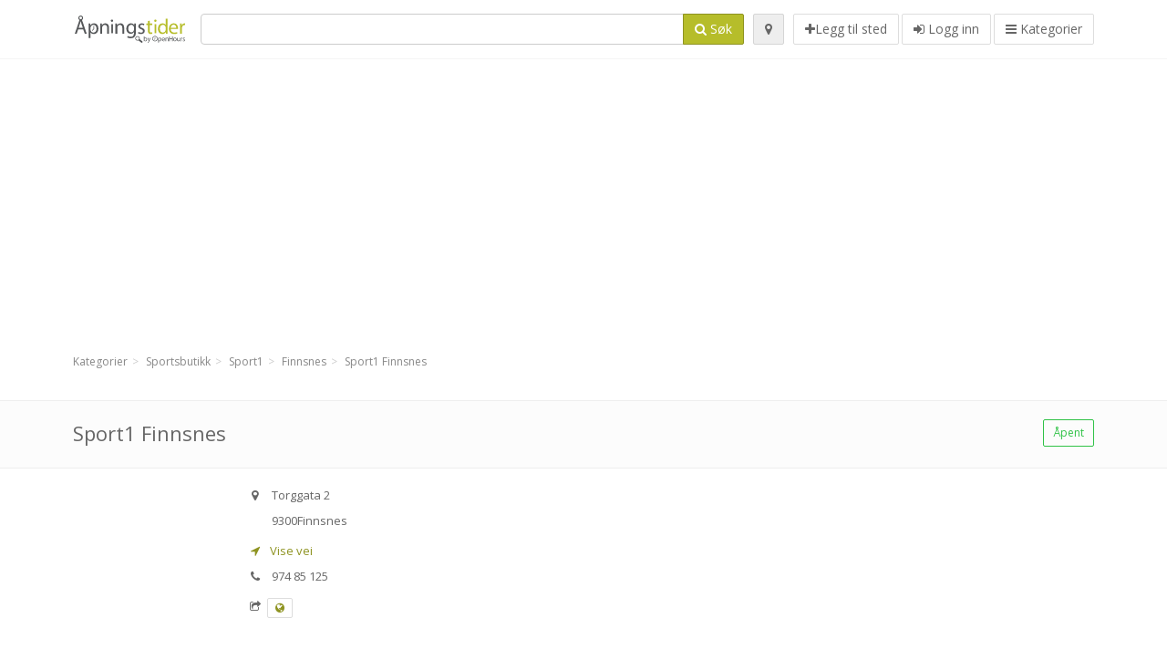

--- FILE ---
content_type: text/html; charset=utf-8
request_url: https://apningstider.com/spots/sport1-finnsnes-torggata-d02528ae6d
body_size: 8976
content:
<!DOCTYPE html>
<html data-placeholder-focus="false" data-placeholder-live="true" lang="nb" xmlns="http://www.w3.org/1999/xhtml" xmlns:fb="http://www.facebook.com/2008/fbml" xmlns:og="http://ogp.me/ns#">
<head>
<!-- Google Tag Manager -->
<script>(function(w,d,s,l,i){w[l]=w[l]||[];w[l].push({'gtm.start':
new Date().getTime(),event:'gtm.js'});var f=d.getElementsByTagName(s)[0],
j=d.createElement(s),dl=l!='dataLayer'?'&l='+l:'';j.async=true;j.src=
'https://www.googletagmanager.com/gtm.js?id='+i+dl;f.parentNode.insertBefore(j,f);
})(window,document,'script','dataLayer','GTM-NXC3SK3Z');</script>
<!-- End Google Tag Manager -->
<script async src="//pagead2.googlesyndication.com/pagead/js/adsbygoogle.js"></script>
<script>(adsbygoogle = window.adsbygoogle || []).push({google_ad_client: "ca-pub-6289304932901331", enable_page_level_ads: true});</script>
<meta content="1382666808651405" property="fb:app_id">
<meta content="547373987" property="fb:admins">
<meta content="1002116584" property="fb:admins">
<meta content="705241346" property="fb:admins">
<meta content="OpenHours Norway" property="og:site_name">
<meta content="nb_NO" property="og:locale">
<meta content="place" property="og:type">
<meta content="Sport1 Finnsnes - åpningstider, adresse, telefonnummer" property="og:title">
<meta content="" property="og:description">
<meta content="https://apningstider.com/spots/sport1-finnsnes-torggata-d02528ae6d" property="og:url">
<meta content="//apningstider.com/photos/035/015/sport1_small-big.jpg" property="og:image">
<meta content="69.23001" property="place:location:latitude">
<meta content="17.9777" property="place:location:longitude">
<meta content="Torggata 2" property="og:street-address">
<meta content="Finnsnes" property="og:locality">
<meta content="9300" property="og:postal-code">
<meta content="Norway" property="og:country-name">


<link href="//fonts.googleapis.com/css?family=Open+Sans:300,400italic,400,600" rel="stylesheet">
<link rel="stylesheet" href="/assets/application-9671325202bd18e15901eb9dc524e337e8877380c406d5aad70d0f1c3f6fd353.css" media="all" />
<!--[if lte IE 9]>
<link rel="stylesheet" href="/assets/application_split2-734808df58937e2b0d2fedd08eda1db17ecb7bef8642f336c257fce082635439.css" media="all" />
<![endif]-->

<script src="/assets/application-cd8970561bc385103dfe302a14b031322f95664d3f818dcba350416496120b3c.js"></script>
<!--[if IE 7]>
<link rel="stylesheet" href="/assets/ie7-6b1c9c119e9fd825b3faf115baac1c5755e1f63539df37c3d772982e41741ffd.css" media="screen" />
<![endif]-->
<!--[if IE 8]>
<link rel="stylesheet" href="/assets/ie8-6b1c9c119e9fd825b3faf115baac1c5755e1f63539df37c3d772982e41741ffd.css" media="screen" />
<![endif]-->
<!--[if IE 9]>
<link rel="stylesheet" href="/assets/ie9-58cf5ce965df57938bbfd52cd01eb58e591422b9dd8bf114c15960a1a575ef9a.css" media="screen" />
<![endif]-->
<!--[if lt IE 9]>
<script src="/assets/respond-8e2629c79ab8b6a7fbf93041d53ef5b2b12d0c1bd95ba884adcf3b2dcb916260.js"></script>
<![endif]-->
<title>Sport1 Finnsnes - åpningstider, adresse, telefonnummer</title>
<meta content="nb" http-equiv="content-language">
<meta content="text/html; charset=UTF-8" http-equiv="Content-Type">
<meta content="width=device-width, initial-scale=1.0" name="viewport">
<meta content="Sport1 Finnsnes, præsentation af sted og åpningstider" name="description">
<meta content="Åpningstider" name="keywords">
<meta content="app-id=867984211" name="apple-itunes-app">
<meta content="app-id=com.openhours.apningstider" name="google-play-app">
<meta content="Open Hours LLC" name="author">
<link rel="shortcut icon" href="https://apningstider.com/assets/favico/favicon-c37a18b750437d457bc551004ade988b6b36b8bb209df391a26cb7cc2e71ea5f.ico">
<link rel="apple-touch-icon" sizes="57x57" href="https://apningstider.com/assets/favico/apple-touch-icon-57x57-4130b8d11b093fcfb1f578b82589ec1ab770f9ecfd7c69725f6a8623452af457.png">
<link rel="apple-touch-icon" sizes="114x114" href="https://apningstider.com/assets/favico/apple-touch-icon-114x114-82d87c2ddd258f8329f5a576a8979be58ca4ef15cd6db23764f696c5d110ed9a.png">
<link rel="apple-touch-icon" sizes="72x72" href="https://apningstider.com/assets/favico/apple-touch-icon-72x72-70c77d55913bf3b50ee80fdd311b746ce3fcd82f57280911ec6748b922e5c03c.png">
<link rel="apple-touch-icon" sizes="144x144" href="https://apningstider.com/assets/favico/apple-touch-icon-144x144-1720f48509300e936f62a695dcd9e6dd1821f083a73af08912af5b746e41324b.png">
<link rel="apple-touch-icon" sizes="60x60" href="https://apningstider.com/assets/favico/apple-touch-icon-60x60-d37ec8e6c7019d79fba09bb2aa71da310fc5015e2852b33b20fbf2931a13ed41.png">
<link rel="apple-touch-icon" sizes="120x120" href="https://apningstider.com/assets/favico/apple-touch-icon-120x120-73feb79eb2cef7de96686831fcf5616f432e6e831a89e126dd21108e521355e3.png">
<link rel="apple-touch-icon" sizes="76x76" href="https://apningstider.com/assets/favico/apple-touch-icon-76x76-bf201dc0d109a8d47a6cd6a0bca546ae3a965e37953a9a4f018988a43be128ac.png">
<link rel="apple-touch-icon" sizes="152x152" href="https://apningstider.com/assets/favico/apple-touch-icon-152x152-0818b15e4a9c9b99e3cb2acb8239a80f048a53a6e19cd974a4b2f41fa40f5017.png">
<link rel="icon" type="image/png" sizes="196x196" href="https://apningstider.com/assets/favico/favicon-196x196-8b7104cfff815b9be04246e34399b90a136e017ccb621270dc97748ea06a0fc9.png">
<link rel="icon" type="image/png" sizes="160x160" href="https://apningstider.com/assets/favico/favicon-160x160-516955952e02788a45c6b2a41b98cca626367dc35f8f04763034a710fecd5341.png">
<link rel="icon" type="image/png" sizes="96x96" href="https://apningstider.com/assets/favico/favicon-96x96-676301c53431b4c6ee961f58ad2ca18820a9c50d24fdfa485547a29aac527ac8.png">
<link rel="icon" type="image/png" sizes="16x16" href="https://apningstider.com/assets/favico/favicon-16x16-1f18c42eb6bb36ac5087d020a66c0267e824390af6241626d45627a6dec4fa69.png">
<link rel="icon" type="image/png" sizes="32x32" href="https://apningstider.com/assets/favico/favicon-32x32-bf3f148b4846916ee10908835fcf12029c910b7f33c6f7cd443d66b2e64d5cb3.png">
<meta name="msapplication-TileColor" content="#2d89ef">
<meta name="msapplication-TileImage" content="https://apningstider.com/assets/favico/mstile-144x144-7d6ea3786024c8ae87b53c553e63e7f97390882768130cc0e6669230ec2048a9.png">
<meta name="msapplication-square70x70logo" content="https://apningstider.com/assets/favico/mstile-70x70-a13423cec11c5d01eea76422e1b2fa19bc01ed2cda396c76832daaab7be6cb60.png">
<meta name="msapplication-square144x144logo" content="https://apningstider.com/assets/favico/mstile-144x144-7d6ea3786024c8ae87b53c553e63e7f97390882768130cc0e6669230ec2048a9.png">
<meta name="msapplication-square150x150logo" content="https://apningstider.com/assets/favico/mstile-150x150-ded8bc544f6d01e779bc2e8125603968f07bb4e3bff8f1e0011e6139702148e6.png">
<meta name="msapplication-square310x310logo" content="https://apningstider.com/assets/favico/mstile-310x310-a414eab947d5b76f46e91d4d4d93af030ae3153ffca71b99f4c10440d617adf7.png">
<meta name="msapplication-wide310x150logo" content="https://apningstider.com/assets/favico/mstile-310x150-1eb84dc4cc770d0a6556a094406fe561c60ffa8979b7d2d9bd331ff708168e11.png">

<link href="//apningstider.com/opensearch.xml" rel="search" title="OpenHours Norway" type="application/opensearchdescription+xml">
<link href="https://apningstider.com/spots/sport1-finnsnes-torggata-d02528ae6d" rel="canonical">

</head>
<body class="spots no" id="spots-show">
<!-- Google Tag Manager (noscript) -->
<noscript><iframe src="https://www.googletagmanager.com/ns.html?id=GTM-NXC3SK3Z"
height="0" width="0" style="display:none;visibility:hidden"></iframe></noscript>
<!-- End Google Tag Manager (noscript) -->
<!-- Google Analytics -->
<script>
(function(i,s,o,g,r,a,m){i['GoogleAnalyticsObject']=r;i[r]=i[r]||function(){
(i[r].q=i[r].q||[]).push(arguments)},i[r].l=1*new Date();a=s.createElement(o),
m=s.getElementsByTagName(o)[0];a.async=1;a.src=g;m.parentNode.insertBefore(a,m)
})(window,document,'script','//www.google-analytics.com/analytics.js','ga');

ga('create', 'UA-39108802-7', 'auto');
ga('send', 'pageview');

</script>
<!-- End Google Analytics -->

<div class="outer">

<div class="header-2" id="header">
<div class="container">
<div class="header">
<div class="logo"><a id="logo" class="svg-logo" href="/"><img alt="OpenHours Norway" src="/assets/logo/no-e30a1ae2547e622d9d3bbc520c0f0eb918fcd51bde450792657d7c4b4cfd74be.png" /><span><svg viewBox="0 0 500 500"><use xlink:href="/assets/logo/no-65f48d92f4c6738c0242e13b06fd5e3b12ce61a742f568fce2e913b61bc1cfaa.svg#logo" /></svg></span></a></div>
<div class="search_form">
<div class="search_form_inner">
<form id="search_form" name="search_form" action="/spots" accept-charset="UTF-8" method="get">
<div class="input-group">
<input type="text" name="q" id="q" class="form-control" tabindex="1" />
<span class="input-group-btn">
<button class="btn btn-color" tabindex="4">
<i class="fa fa-search"></i>
<span>Søk</span>
</button>
</span>
</div>
</form><div class="btn-wrap">
<a class="locate_me btn btn-grey" title="Tilføj din position" href="#"><i class="fa fa-map-marker"></i></a>
</div>
<div class="btn-wrap btn-wrap-main">
<a title="Legg til sted" class="btn btn-white" rel="nofollow" href="/spots/new"><i class="fa fa-plus"></i><span>Legg til sted</span></a>
<a class="btn btn-white" href="/login" id="login-link" rel="nofollow" title="Logg inn">
<i class="fa fa-sign-in"></i>
<span>Logg inn</span>
</a>
<a id="categories-menu-button" class="btn btn-white" title="Kategorier" href="/categories"><i class="fa fa-bars"></i>
<span>Kategorier</span>
</a></div>
</div>
</div>

</div>
</div>
</div>


<div class="main-block">
<div class="container">
<div class="spot_header_banner" style="background: transparent">
<div class="well well-ad">

<!-- 14-NOv1 -->
<ins class="adsbygoogle"
     style="display:block"
     data-ad-client="ca-pub-6289304932901331"
     data-ad-slot="7836828679"
     data-ad-format="auto"></ins>
<script>
(adsbygoogle = window.adsbygoogle || []).push({});
</script>
</div>

</div>
</div>
</div>

<div class="main-block">
<div class="container">
<ol class="breadcrumb" itemscope="itemscope" itemtype="https://schema.org/BreadcrumbList"><li itemprop="itemListElement" itemscope="itemscope" itemtype="https://schema.org/ListItem"><a itemprop="item" href="/categories"><span itemprop="name">Kategorier</span></a><meta itemprop="position" content="1" /></li><li itemprop="itemListElement" itemscope="itemscope" itemtype="https://schema.org/ListItem"><a itemprop="item" href="/categories/sportsbutikk-640/choose_subcategory"><span itemprop="name">Sportsbutikk</span></a><meta itemprop="position" content="2" /></li><li itemprop="itemListElement" itemscope="itemscope" itemtype="https://schema.org/ListItem"><a itemprop="item" href="/categories/sportsbutikk-640/sport1-646/choose_location"><span itemprop="name">Sport1</span></a><meta itemprop="position" content="3" /></li><li itemprop="itemListElement" itemscope="itemscope" itemtype="https://schema.org/ListItem"><a itemprop="item" href="/spots?loc=Finnsnes&amp;search_term_id=646"><span itemprop="name">Finnsnes</span></a><meta itemprop="position" content="4" /></li><li class="active" itemprop="itemListElement" itemscope="itemscope" itemtype="https://schema.org/ListItem"><a itemprop="item" href="/spots/sport1-finnsnes-torggata-d02528ae6d"><span itemprop="name">Sport1 Finnsnes</span></a><meta itemprop="position" content="5" /></li></ol>

</div>
<div itemscope itemtype="http://schema.org/LocalBusiness">
<div class="page-heading-two">
<div class="container">
<div class="name" itemprop="name">
<h1>
<span class="combined_name">Sport1 Finnsnes</span>
</h1>
</div>
<a class="open_elaboration btn btn-sm btn-outline pull-right btn-green" href="https://apningstider.com/spots/sport1-finnsnes-torggata-d02528ae6d#timetable">Åpent</a>
</div>
</div>
<div class="container">
<div class="row">
<div class="spot-listing-wrapper col-md-6 col-sm-6 col-sm-push-2 col-ms-5 col-ms-push-2"><div class="spotwrapper">
<div class="spot open spot" id="spot_204428">
<div class="spot_info_container detailed">
<div class="spot_info images" id="spot_info_d02528ae6d" data-combined-name="Sport1 Finnsnes"><div>
<div class="row">
<div class="col-md-12">
<div class="adr" itemprop="address" itemscope="itemscope" itemtype="http://schema.org/PostalAddress"><div><i class="fa fa-map-marker"></i><span class="street-address" itemprop="streetAddress">Torggata 2</span></div><div><i class="fa fa-empty"></i><span class="postal-code" itemprop="postalCode">9300</span><span class="locality" itemprop="addressLocality">Finnsnes</span></div><div class="locality" itemprop="addressCountry" style="display: none;">Norway</div></div><a href="https://maps.google.com?saddr=Current+Location&amp;daddr=69.23001,17.9777" class="popup-gmaps navigate-link" target="_blank" title="Vise vei Sport1 Finnsnes" data-share="<a target=&quot;_blank&quot; href=&quot;https://maps.google.com?saddr=Current+Location&amp;daddr=69.23001,17.9777&quot;><i class=&quot;fa fa-share-square-o&quot;></i> Åpne i Google Maps</a>" onclick="return magific_gmaps.call(this);"><span><i class="fa fa-location-arrow"></i> Vise vei</span></a><div class="tel icon"><i class="fa fa-phone"></i><span class="value" itemprop="telephone">974 85 125 </span></div><div class="external_links"><span><i class="fa fa-share-square-o"></i></span><span class="btn btn-xs btn-white no-margin"><a itemprop="url" target="_blank" rel="nofollow" data-toggle="tooltip" data-placement="top" data-title="Web adresse:" href="http://www.sport1.no/butikk/sport-1-finnsnes/"><i class="fa fa-globe"></i></a></span></div></div>
</div>
<div class="row">
<div class="col-md-12">
<div class="geo" itemprop="geo" itemscope="itemscope" itemtype="http://schema.org/GeoCoordinates"><span class="latitude">69.23001</span>, <span class="longitude">17.9777</span><meta itemprop="latitude" content="69.23001" /><meta itemprop="longitude" content="17.9777" /></div>
<div class="btn-toolbar" role="toolbar">

<div class="btn-group pull-right">
<div class="marker_reference_wrapper btn btn-sm btn-outline btn-white" style="display: none;">
<div class="marker_reference" data-toggle="tooltip" title="plassering på kart"></div>
</div>
</div>
</div>
<div class="clearfix"></div>

</div>
</div>
<div class="row">
<div class="col-md-12">
<div class="row">
<div class="col-md-12">
<div class="owl-container">
<div class="owl-carousel owl-theme" data-items="4" data-pagination="true" data-single-item="false">
<div class="owl-content img-box-6">
<div class="img-box-6-item">
<div class="img-box-6-img">
<a rel="lightbox[d02528ae6d]" title="Sport1 Finnsnes" href="/photos/035/015/sport1_small-big.jpg"><img itemprop="photo" class="photo img-responsive" src="/photos/035/015/sport1_small-spotListing.jpg" />
</a></div>
</div>
</div>
</div>
</div>
</div>
</div>

</div>
</div>
<div class="row">
<div class="col-md-12">
</div>
</div>
</div>
</div>
<a name="timetable"></a>
<h5>
<i class="fa icon-ocicons-all-copy-21 color"></i>
<span>Åpningstider</span>
</h5>
<div class="timetable">
<ul class="list-unstyled" itemprop="openingHoursSpecification" itemscope itemtype="http://schema.org/OpeningHoursSpecification">
<li class="mon">
<link itemprop="dayOfWeek" href="https://purl.org/goodrelations/v1#Monday"><meta itemprop="opens" content="10:00:00"><meta itemprop="closes" content="19:00:00"><div class="row">
<div class="col-xs-7">
<span>
mandag
</span>
</div>
<div class="col-xs-5 text-right">
<span>10.00 - 19.00</span>
</div>
</div>
</li>
<li class="tue">
<link itemprop="dayOfWeek" href="https://purl.org/goodrelations/v1#Tuesday"><meta itemprop="opens" content="10:00:00"><meta itemprop="closes" content="19:00:00"><div class="row">
<div class="col-xs-7">
<span>
tirsdag
</span>
</div>
<div class="col-xs-5 text-right">
<span>10.00 - 19.00</span>
</div>
</div>
</li>
<li class="wed">
<link itemprop="dayOfWeek" href="https://purl.org/goodrelations/v1#Wednesday"><meta itemprop="opens" content="10:00:00"><meta itemprop="closes" content="19:00:00"><div class="row">
<div class="col-xs-7">
<span>
onsdag
</span>
</div>
<div class="col-xs-5 text-right">
<span>10.00 - 19.00</span>
</div>
</div>
</li>
<li class="today thu">
<link itemprop="dayOfWeek" href="https://purl.org/goodrelations/v1#Thursday"><meta itemprop="opens" content="10:00:00"><meta itemprop="closes" content="19:00:00"><div class="row">
<div class="col-xs-7">
<span>
torsdag
</span>
</div>
<div class="col-xs-5 text-right">
<span>10.00 - 19.00</span>
</div>
</div>
</li>
<li class="fri">
<link itemprop="dayOfWeek" href="https://purl.org/goodrelations/v1#Friday"><meta itemprop="opens" content="10:00:00"><meta itemprop="closes" content="19:00:00"><div class="row">
<div class="col-xs-7">
<span>
fredag
</span>
</div>
<div class="col-xs-5 text-right">
<span>10.00 - 19.00</span>
</div>
</div>
</li>
<li class="sat">
<link itemprop="dayOfWeek" href="https://purl.org/goodrelations/v1#Saturday"><meta itemprop="opens" content="10:00:00"><meta itemprop="closes" content="16:00:00"><div class="row">
<div class="col-xs-7">
<span>
lørdag
</span>
</div>
<div class="col-xs-5 text-right">
<span>10.00 - 16.00</span>
</div>
</div>
</li>
<li class="sun">
<link itemprop="dayOfWeek" href="https://purl.org/goodrelations/v1#Sunday"><meta itemprop="opens" content="00:00"><meta itemprop="closes" content="00:00"><div class="row">
<div class="col-xs-7">
<span>
søndag
</span>
</div>
<div class="col-xs-5 text-right">
<span>stengt</span>
</div>
</div>
</li>
</ul>

<div class="btn-toolbar" role="toolbar" style="margin-top: 10px;">
<div class="btn-group pull-left">
<a class="btn btn-sm btn-outline btn-white b-popover" rel="nofollow" data-title="Rapportere feil" data-content="Trykk for å rapportere feil i beskrivels, telefonnummer, adresse, åpningstider eller noe annet." data-toggle="popover" href="/spots/d02528ae6d/reports/new">Rapporter en feil</a>
</div>
<div class="btn-group pull-right">
</div>
</div>
</div>

<div class="adunit well well-ad text-center" data-adunit="appear1" data-size-mapping="listing" data-urlnaming='true'></div>


<div class="well brand-bg">
<a data-type="facebook" data-url="https://apningstider.com/spots/sport1-finnsnes-torggata-d02528ae6d" data-via="apningstider" data-description="Sport1 Finnsnes, præsentation af sted og åpningstider" data-media="https://apningstider.com/photos/035/015/sport1_small-big.jpg" data-title="Sport1 Finnsnes - åpningstider, adresse, telefonnummer" class="prettySocial facebook" href="#"><i class="fa fa-facebook square-3"></i>
</a><a data-type="twitter" data-url="https://apningstider.com/spots/sport1-finnsnes-torggata-d02528ae6d" data-via="apningstider" data-description="Sport1 Finnsnes, præsentation af sted og åpningstider" data-media="https://apningstider.com/photos/035/015/sport1_small-big.jpg" data-title="Sport1 Finnsnes - åpningstider, adresse, telefonnummer" class="prettySocial twitter" href="#"><i class="fa fa-twitter square-3"></i>
</a><a data-type="pinterest" data-url="https://apningstider.com/spots/sport1-finnsnes-torggata-d02528ae6d" data-via="apningstider" data-description="Sport1 Finnsnes, præsentation af sted og åpningstider" data-media="https://apningstider.com/photos/035/015/sport1_small-big.jpg" data-title="Sport1 Finnsnes - åpningstider, adresse, telefonnummer" class="prettySocial pinterest" href="#"><i class="fa fa-pinterest square-3"></i>
</a></div>


<div class="map_box">
<h5>
<i class="fa fa-map-marker color"></i>
<span>Kart</span>
</h5>

<div class="widget-content">
<div class="map_container"></div>
<div class="map_container_placeholder"></div>
</div>
</div>

<div class="spot_menu_box panel panel-grey">
<div class="panel-heading">Har du funnet noen feil på denne siden?</div>
<div class="panel-body">
<div class="spot_menu_item">
<div class="spot_menu">
<div class="row">
<div class="text-center col-md-6"><a class="btn btn-orange btn-outline" data-toggle="popover" data-title="Rapportere feil" data-content="Trykk for å rapportere feil i beskrivels, telefonnummer, adresse, åpningstider eller noe annet." rel="nofollow" href="/spots/d02528ae6d/reports/new"><i class="fa fa-exclamation-triangle"></i>
Rapporter en feil
</a></div>
<div class="text-center col-md-6"><a class="btn btn-white" data-toggle="popover" data-title="Overta rettigheter" data-content="Hvis du er eier eller leder av denne virksomheten, trykk for å ha tilgang til å redigere din informasjon." rel="nofollow" href="/spots/d02528ae6d/ownership_requests/new"><i class="fa fa-home"></i>
Dette er mitt sted
</a></div>
</div>
</div>
</div>
</div>
</div>


<div id="comments">
<div class="reviews blog-comments" id="reviews_204428">
</div>

<div class="well new_comment_link_and_form" id="comments_form_add_toggle_spot_204428">
<h4 class="add_comment">
<i class="fa fa-comments color"></i>
Legg til kommentar til 
</h4>
<hr>
<div class="comments_form_spot" id="comments_form_spot_204428">
<form class="smart-forms formtastic comment" id="new_comment_spot_204428" novalidate="novalidate" action="/spots/d02528ae6d/comments" accept-charset="UTF-8" data-remote="true" novalidate="novalidate" data-client-side-validations="{&quot;html_settings&quot;:{&quot;type&quot;:&quot;Formtastic::FormBuilder&quot;,&quot;input_tag&quot;:&quot;\u003cspan id=\&quot;input_tag\&quot;\u003e\u003c/span\u003e&quot;,&quot;label_tag&quot;:&quot;\u003clabel id=\&quot;label_tag\&quot;\u003e\u003c/label\u003e&quot;},&quot;number_format&quot;:{&quot;separator&quot;:&quot;.&quot;,&quot;delimiter&quot;:&quot;,&quot;},&quot;validators&quot;:{&quot;comment[email]&quot;:{&quot;presence&quot;:[{&quot;message&quot;:&quot;Epost må angis&quot;}],&quot;format&quot;:[{&quot;message&quot;:&quot;Det er en feil i din e-post adresse&quot;,&quot;with&quot;:{&quot;source&quot;:&quot;(^([^@\\s]+)@((?:[\\-_a-z0-9]+\\.)+[a-z]{2,})(?=$|\\n))|(^(?=$|\\n))&quot;,&quot;options&quot;:&quot;i&quot;}}]},&quot;comment[name]&quot;:{&quot;presence&quot;:[{&quot;message&quot;:&quot;Navn må angis&quot;}]},&quot;comment[content]&quot;:{&quot;presence&quot;:[{&quot;message&quot;:&quot;Kommentar må angis&quot;}]}}}" method="post"><div class="section" id="comment_email_input"><label class="field"><input placeholder="E-post" maxlength="255" id="comment_email" class="comment_user_email gui-input" type="email" name="comment[email]" /></label></div>
<div class="hide section" id="comment_password_input"><label class="field"><input type="password" name="password" id="comment_password" placeholder="Passord" class="gui-input" /><span class="input-hint">Brukernavnet funnet! Du kan nå logge deg på med assosiert passord:</span></label></div>
<div class="hide section" id="comment_name_input"><label class="field"><input placeholder="Navn" maxlength="255" id="comment_name" class="gui-input" type="text" name="comment[name]" /></label></div>
<div class="section" id="comment_content_input"><label class="field"><textarea rows="20" placeholder="Kommentar" id="comment_content" class="gui-textarea" name="comment[content]">
</textarea><span class="input-hint">Din kommentar vil være synlig for alle på denne siden og også til søkemotorer som Google!</span></label></div>
<div class="hide section" id="comment_captcha_input"><div class="smart-widget sm-left sml-120"><label class="button" for="comment_captcha">3 + 2 =</label><label class="field prepend-icon"><input placeholder="Svare" id="comment_captcha" class="gui-input" type="text" name="comment[captcha]" /><label class="field-icon"><i class="fa fa-shield"></i></label></label></div></div>
<div class="row">
<div class="col-sm-6 col-md-6">
<div class="section"><div class="rating block"><span class="lbl-text">Vurdering</span><input type="radio" name="rating" id="rating_5" value="5" class="rating-input" /><label class="rating-star" for="rating_5"><i class="fa fa-star"></i></label>
<input type="radio" name="rating" id="rating_4" value="4" class="rating-input" /><label class="rating-star" for="rating_4"><i class="fa fa-star"></i></label>
<input type="radio" name="rating" id="rating_3" value="3" class="rating-input" /><label class="rating-star" for="rating_3"><i class="fa fa-star"></i></label>
<input type="radio" name="rating" id="rating_2" value="2" class="rating-input" /><label class="rating-star" for="rating_2"><i class="fa fa-star"></i></label>
<input type="radio" name="rating" id="rating_1" value="1" class="rating-input" /><label class="rating-star" for="rating_1"><i class="fa fa-star"></i></label></div></div>
</div>
</div>
<input type="submit" name="commit" value="Legge til" class="btn btn-color" data-disable-with="Legge til" />
</form>
</div>
</div>

</div>

</div>

</div>
</div>
<div class="container">
<div class="adunit well well-ad text-center" data-adunit="appear1" data-size-mapping="listing" data-urlnaming='true'></div>

</div>
<div class="block-heading-two">
<h3>
<span>
<i class="fa fa-level-down"></i>
Lignende steder
</span>
</h3>
</div>
<div class="row"></div>
<div class="col-md-6">
<div class="spot_info_container sidebar" itemscope itemtype="http://schema.org/LocalBusiness">
<div class="image-row">
<a href="https://apningstider.com/spots/intersport-finnsnes-bernhard-lundsvei-e1c0250630"><img itemprop="photo" class="img-responsive img-thumbnail tiny" src="/photos/041/900/image-tiny.jpg" /></a>
</div>
<div class="nearest-content">
<div class="name" itemprop="name"><a href="https://apningstider.com/spots/intersport-finnsnes-bernhard-lundsvei-e1c0250630">Intersport Finnsnes</a></div>
<meta class="url" content="https://apningstider.com/spots/intersport-finnsnes-bernhard-lundsvei-e1c0250630" itemprop="url">
<div>
<span class="pull-left"><div class="distance"><i class="fa icon-ocicons-all-copy-32"></i><span>100 m</span></div></span>
</div>
</div>
</div>
</div>
<div class="col-md-6">
<div class="spot_info_container sidebar" itemscope itemtype="http://schema.org/LocalBusiness">
<div class="image-row">
<a href="https://apningstider.com/spots/g-sport-finnsnes-storgata-ccd7fe8989"><img itemprop="photo" class="img-responsive img-thumbnail tiny" src="/photos/036/503/G-sport-tiny.jpg" /></a>
</div>
<div class="nearest-content">
<div class="name" itemprop="name"><a href="https://apningstider.com/spots/g-sport-finnsnes-storgata-ccd7fe8989">G-Sport Finnsnes</a></div>
<meta class="url" content="https://apningstider.com/spots/g-sport-finnsnes-storgata-ccd7fe8989" itemprop="url">
<div>
<span class="pull-left"><div class="distance"><i class="fa icon-ocicons-all-copy-32"></i><span>130 m</span></div></span>
</div>
</div>
</div>
</div>
<div class="row"></div>
<div class="col-md-6">
<div class="spot_info_container sidebar" itemscope itemtype="http://schema.org/LocalBusiness">
<div class="image-row">
<a href="https://apningstider.com/spots/sport-1-malselv-bardufoss-malselvsenteret-307f60142d"><img itemprop="photo" class="img-responsive img-thumbnail tiny" src="/photos/035/015/sport1_small-tiny.jpg" /></a>
</div>
<div class="nearest-content">
<div class="name" itemprop="name"><a href="https://apningstider.com/spots/sport-1-malselv-bardufoss-malselvsenteret-307f60142d">Sport 1 Målselv</a></div>
<meta class="url" content="https://apningstider.com/spots/sport-1-malselv-bardufoss-malselvsenteret-307f60142d" itemprop="url">
<div>
<span class="pull-left"><div class="distance"><i class="fa icon-ocicons-all-copy-32"></i><span>28.17 km</span></div></span>
</div>
</div>
</div>
</div>
<div class="col-md-6">
<div class="spot_info_container sidebar" itemscope itemtype="http://schema.org/LocalBusiness">
<div class="image-row">
<a class="no-image-listing img-thumbnail img-responsive  tiny" href="https://apningstider.com/spots/mx-sport-malselv-bardufoss-malselvsenteret-389fa58fa3"><div class="d1">
<div class="d2">
<i class="fa icon-ocicons-all-copy-21"></i>
<span class="nophotos">Ingen bilder</span>
</div>
</div>
</a>
</div>
<div class="nearest-content">
<div class="name" itemprop="name"><a href="https://apningstider.com/spots/mx-sport-malselv-bardufoss-malselvsenteret-389fa58fa3">MX-Sport Målselv</a></div>
<meta class="url" content="https://apningstider.com/spots/mx-sport-malselv-bardufoss-malselvsenteret-389fa58fa3" itemprop="url">
<div>
<span class="pull-left"><div class="distance"><i class="fa icon-ocicons-all-copy-32"></i><span>28.84 km</span></div></span>
</div>
</div>
</div>
</div>
<div class="row"></div>
<div class="col-md-6">
<div class="spot_info_container sidebar" itemscope itemtype="http://schema.org/LocalBusiness">
<div class="image-row">
<a href="https://apningstider.com/spots/sport-1-sjovegan-servicebygg-3a1b07043f"><img itemprop="photo" class="img-responsive img-thumbnail tiny" src="/photos/035/015/sport1_small-tiny.jpg" /></a>
</div>
<div class="nearest-content">
<div class="name" itemprop="name"><a href="https://apningstider.com/spots/sport-1-sjovegan-servicebygg-3a1b07043f">Sport 1 Sjøvegan</a></div>
<meta class="url" content="https://apningstider.com/spots/sport-1-sjovegan-servicebygg-3a1b07043f" itemprop="url">
<div>
<span class="pull-left"><div class="distance"><i class="fa icon-ocicons-all-copy-32"></i><span>39.98 km</span></div></span>
</div>
</div>
</div>
</div>
<div class="col-md-6">
<div class="spot_info_container sidebar" itemscope itemtype="http://schema.org/LocalBusiness">
<div class="image-row">
<a href="https://apningstider.com/spots/sport-1-bardu-fogd-holmboes-gate-c84238aef9"><img itemprop="photo" class="img-responsive img-thumbnail tiny" src="/photos/035/015/sport1_small-tiny.jpg" /></a>
</div>
<div class="nearest-content">
<div class="name" itemprop="name"><a href="https://apningstider.com/spots/sport-1-bardu-fogd-holmboes-gate-c84238aef9">Sport 1 Bardu</a></div>
<meta class="url" content="https://apningstider.com/spots/sport-1-bardu-fogd-holmboes-gate-c84238aef9" itemprop="url">
<div>
<span class="pull-left"><div class="distance"><i class="fa icon-ocicons-all-copy-32"></i><span>42.90 km</span></div></span>
</div>
</div>
</div>
</div>
<div class="row">
<div class="col-xs-12 text-center">
<a class="btn btn-white" href="/spots?search_term_id=640">Vis kategori <b>Sportsbutikk</b></a>
</div>
</div>

</div>
<div class="left1-wrapper col-sm-2 col-sm-pull-6 col-ms-2 col-ms-pull-6 col-md-2 col-md-pull-6">
  <div class="adunit well well-ad text-center display-none " id="left1" data-size-mapping="left" data-urlnaming='true' data-targeting='{&quot;categories&quot;:&quot;640, 646&quot;}'></div>
</div>

<div class="col-md-4 col-sm-4 col-ms-5 sidebar-wrapper"><div id="scroller-anchor"></div>
<div class="sidebar">
<div id="sidebar_banner_wrapper">
<div class="well well-ad">

<!-- 14-NOv2 -->
<ins class="adsbygoogle"
     style="display:block"
     data-ad-client="ca-pub-6289304932901331"
     data-ad-slot="9313561877"
     data-ad-format="auto"></ins>
<script>
(adsbygoogle = window.adsbygoogle || []).push({});
</script>
</div>

</div>
<div class="s-widget">
<h5>
<i class="fa fa-comments color"></i>
<span>
Kommentarer fra samme kategori
</span>
</h5>
<div class="widget-content">
<div class="spot_info_container sidebar-comments sidebar border">
<div class="nearest-content">
<a class="comment" href="https://apningstider.com/spots/xxl-tromso-karlsoyveien-4941c20338#comments">
<div>
<span class="name">
<i class="fa fa-map-marker"></i>
XXL Tromsø
</span>
</div>
<div class="small comment_content">
Naj bolje cjene  veliki izbor svega😊😊😊😊
</div>
<span class="author small">
<i class="fa fa-user"></i>
eki31vz
</span>
<div class="date small pull-right">
<i class="fa fa-calendar"></i>
22. apr 2018 kl. 17:34
</div>
</a>
</div>
</div>
<div class="spot_info_container sidebar-comments sidebar border">
<div class="nearest-content">
<a class="comment" href="https://apningstider.com/spots/xxl-bodo-stormyra-city-nord-7f1762997a#comments">
<div>
<span class="name">
<i class="fa fa-map-marker"></i>
XXL Bodø
</span>
</div>
<div class="small comment_content">
Thank you a lot for sharing this. Awsome!
cheap manchester city shirt http://www.coool-shop.com/...
</div>
<span class="author small">
<i class="fa fa-user"></i>
cheap manchester ...
</span>
<div class="date small pull-right">
<i class="fa fa-calendar"></i>
18. des 2016 kl. 22:08
</div>
</a>
</div>
</div>
<div class="spot_info_container sidebar-comments sidebar border">
<div class="nearest-content">
<a class="comment" href="https://apningstider.com/spots/intersport-bodo-storgata-3197793241#comments">
<div>
<span class="name">
<i class="fa fa-map-marker"></i>
Intersport Bodø
</span>
</div>
<div class="small comment_content">
Truly a good deal of helpful knowledge.
casino en ligne
Position clearly applied!!
casino en l...
</div>
<span class="author small">
<i class="fa fa-user"></i>
Lenora
</span>
<div class="date small pull-right">
<i class="fa fa-calendar"></i>
01. jun 2025 kl. 18:48
</div>
</a>
</div>
</div>
<div class="spot_info_container sidebar-comments sidebar border">
<div class="nearest-content">
<a class="comment" href="https://apningstider.com/spots/xxl-trondheim-lade-haakon-vii-gt-8-b446584c17#comments">
<div>
<span class="name">
<i class="fa fa-map-marker"></i>
XXL Trondheim, Lade
</span>
</div>
<div class="small comment_content">
viagra with penis pump buy female viagra australia  viagra  samples
</div>
<span class="author small">
<i class="fa fa-user"></i>
KbbfGeate
</span>
<div class="date small pull-right">
<i class="fa fa-calendar"></i>
13. feb 2021 kl. 22:58
</div>
</a>
</div>
</div>
<div class="spot_info_container sidebar-comments sidebar border">
<div class="nearest-content">
<a class="comment" href="https://apningstider.com/spots/g-sport-trondheim-solsiden-trondheim-beddingen-2-3b5b10d83f#comments">
<div>
<span class="name">
<i class="fa fa-map-marker"></i>
G-Sport Trondheim - Solsiden
</span>
</div>
<div class="small comment_content">
Perfectly expressed genuinely! !
casino en ligne
With thanks. I appreciate this!
casino en lig...
</div>
<span class="author small">
<i class="fa fa-user"></i>
Jack
</span>
<div class="date small pull-right">
<i class="fa fa-calendar"></i>
01. jun 2025 kl. 6:54
</div>
</a>
</div>
</div>
</div>
</div>

<div class="s-widget">
<h5>
<i class="fa fa-tags color"></i>
<span>
Tilbud i nærheten
</span>
</h5>
<div class="widget-content">
<div class="spot_info_container sidebar-comments sidebar">
<div class="image-row">
<a class="no-image-listing img-thumbnail img-responsive  tiny" href="https://apningstider.com/spots/klinikk-soernes-kiropraktikk-fysioterapi-aas-myrveien-2b4906baeb"><div class="d1">
<div class="d2">
<i class="fa icon-ocicons-all-copy-21"></i>
<span class="nophotos">Ingen bilder</span>
</div>
</div>
</a>
</div>
<div class="nearest-content">
<a class="comment" href="https://apningstider.com/spots/klinikk-soernes-kiropraktikk-fysioterapi-aas-myrveien-2b4906baeb#deal_3220"><div class="name" style="font-weight: bold;">Studentrabatt på Kiropraktor og Fysioterapeut (ÅS)</div>
<p>Vi tilbyr 10% studentrabatt - Husk studentkort.</p>
</a></div>
</div>
<div class="spot_info_container sidebar-comments sidebar">
<div class="image-row">
<a class="no-image-listing img-thumbnail img-responsive  tiny" href="https://apningstider.com/spots/klinikk-soernes-kiropraktikk-fysioterapi-vestby-vestheimveien-1c3342bb5f"><div class="d1">
<div class="d2">
<i class="fa icon-ocicons-all-copy-21"></i>
<span class="nophotos">Ingen bilder</span>
</div>
</div>
</a>
</div>
<div class="nearest-content">
<a class="comment" href="https://apningstider.com/spots/klinikk-soernes-kiropraktikk-fysioterapi-vestby-vestheimveien-1c3342bb5f#deal_3221"><div class="name" style="font-weight: bold;">Studentrabatt på Kiropraktor og Fysioterapeut (Vestby)</div>
<p>Vi tilbyr 10% studentrabatt - Husk studentkort.</p>
</a></div>
</div>
</div>
</div>

</div>
</div>
</div>
</div>
</div>
</div>

<div class="footer-wrapper">
<div class="foot hidden-xs">
<div class="container">
<div class="row">
<div class="col-sm-9">
<div class="pull-left">
<div class="pull-left"><div id="logo_footer" class="svg-logo"><img alt="OpenHours Norway" src="/assets/logo/default-2b0a10eee82bb643303b162bd0c2778ca0c6ce15dd6a6fd9327a1a418ccc792f.png" /><span><svg viewBox="0 0 500 500"><use xlink:href="/assets/logo/default-3f0a03cf727c81de3f01e90c458551ba6aed76235c61f2ba71ec51b59b4cffc1.svg#logo" /></svg></span></div></div>
<p class="pull-left">Åpningstider</p>
</div>
</div>
<div class="col-sm-3 center">
<div class="pull-right">
<div class="brand-bg">
<a href="https://www.facebook.com/pages/OpenHours/360147674026" rel="nofollow" class="facebook" title="Facebook" target="_blank"><i class="fa fa-facebook circle-3"></i></a>
<a href="https://twitter.com/apningstider" rel="nofollow" class="twitter" title="Twitter" target="_blank"><i class="fa fa-twitter circle-3"></i></a>
</div>
</div>
</div>
</div>
</div>
</div>
<footer>
<div class="container">
<div class="pull-left">
Copyright © 2026
<a href="#">apningstider.com</a>
</div>
<ul class="list-inline pull-right">
<li><a title="Kategorier" href="/categories">Kategorier</a></li>
<li><a title="Landene" href="/sites">Landene</a></li>
<li><a title="Byer" href="/cities">Byer</a></li>
<li><a title="Selskaper" href="/companies">Selskaper</a></li>

</ul>
</div>
</footer>
</div>

</div>
<div class="totop">
<a href="#">
<i class="fa fa-angle-up bg-color"></i>
</a>
</div>
<script src="/assets/front-d4fae8613bcdc62e1c21e29d598d15ebee63239c298ecdd1ebef322d44667d99.js" defer="defer"></script>
<script src="/assets/i18n/locales/nb-f3696763afb10dff3e807cde3101845cdf143825b47a58a9e5f8e276030fece9.js" defer="defer"></script>
<meta name="csrf-param" content="authenticity_token" />
<meta name="csrf-token" content="sQYk3TmrY-ExfQhjvwYyZVtfKx3L1CPQJwMD7tnuCOKmQ28GE3G1NBGueNRiCdS8tJxw8wlD8hv4v9pBc-NWwA" />
<script type="text/javascript">
var mobile_app_name = "OpenHours Norway";
I18n.locale = "nb";
I18n.fallbacks = true;
I18n.country = "no";
</script>
<script defer src="https://static.cloudflareinsights.com/beacon.min.js/vcd15cbe7772f49c399c6a5babf22c1241717689176015" integrity="sha512-ZpsOmlRQV6y907TI0dKBHq9Md29nnaEIPlkf84rnaERnq6zvWvPUqr2ft8M1aS28oN72PdrCzSjY4U6VaAw1EQ==" data-cf-beacon='{"version":"2024.11.0","token":"6b2512a8f64f434fb229542e1727ca05","r":1,"server_timing":{"name":{"cfCacheStatus":true,"cfEdge":true,"cfExtPri":true,"cfL4":true,"cfOrigin":true,"cfSpeedBrain":true},"location_startswith":null}}' crossorigin="anonymous"></script>
</body>
</html>


--- FILE ---
content_type: text/html; charset=utf-8
request_url: https://www.google.com/recaptcha/api2/aframe
body_size: 268
content:
<!DOCTYPE HTML><html><head><meta http-equiv="content-type" content="text/html; charset=UTF-8"></head><body><script nonce="LlO2GlkRxlXq1LN125VWvw">/** Anti-fraud and anti-abuse applications only. See google.com/recaptcha */ try{var clients={'sodar':'https://pagead2.googlesyndication.com/pagead/sodar?'};window.addEventListener("message",function(a){try{if(a.source===window.parent){var b=JSON.parse(a.data);var c=clients[b['id']];if(c){var d=document.createElement('img');d.src=c+b['params']+'&rc='+(localStorage.getItem("rc::a")?sessionStorage.getItem("rc::b"):"");window.document.body.appendChild(d);sessionStorage.setItem("rc::e",parseInt(sessionStorage.getItem("rc::e")||0)+1);localStorage.setItem("rc::h",'1769097188028');}}}catch(b){}});window.parent.postMessage("_grecaptcha_ready", "*");}catch(b){}</script></body></html>